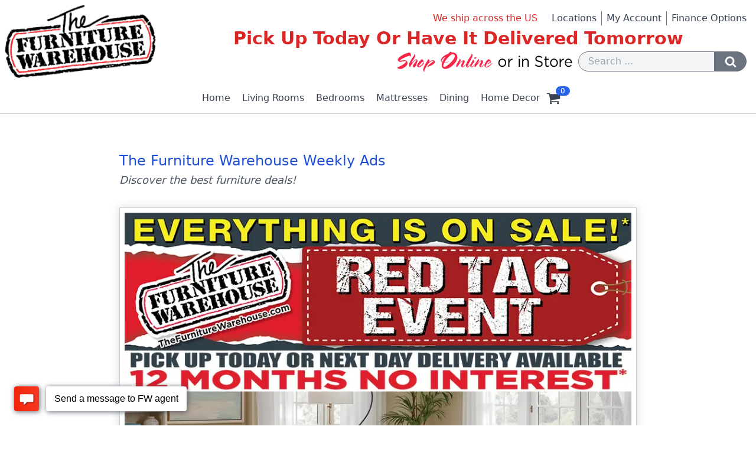

--- FILE ---
content_type: text/html; charset=UTF-8
request_url: https://thefurniturewarehouse.com/weekly-ads
body_size: 8204
content:
<!DOCTYPE html>
<html lang="en">

    <head>
                <script>(function(w,d,s,l,i){w[l]=w[l]||[];w[l].push({'gtm.start':
new Date().getTime(),event:'gtm.js'});var f=d.getElementsByTagName(s)[0],
j=d.createElement(s),dl=l!='dataLayer'?'&l='+l:'';j.async=true;j.src=
'https://www.googletagmanager.com/gtm.js?id='+i+dl;f.parentNode.insertBefore(j,f);
})(window,document,'script','dataLayer','GTM-K5GMHGZ');</script>

        <meta charset="UTF-8" />
        <meta name="viewport" content="width=device-width, initial-scale=1.0" />
        <meta http-equiv="X-UA-Compatible" content="ie=edge" />
        <meta name="csrf-token" content="ZZJQR7TT7VZXLH0elCR7sMxsvySzOb0zPZpzMA58" />
        
            <title>The Furniture Warehouse Weekly Ads | Furnish Your Life</title>
    <meta name="description" content="Discover the best furniture deals and exclusive offers! Come in and shop The Furniture Warehouse way!" />
    <link rel="canonical" href="https://thefurniturewarehouse.com/weekly-ads" />

        <link rel="stylesheet" href="/css/app.css">
<link rel="stylesheet" href="/css/glightbox.min.css" />





        
        <script>
    var _paq = window._paq = window._paq || [];
        /* tracker methods like "setCustomDimension" should be called before "trackPageView" */
    _paq.push(['trackPageView']);
    _paq.push(['enableLinkTracking']);
    (function() {
        var u="//analytics.furnwarehouse.com/";
        _paq.push(['setTrackerUrl', u+'matomo.php']);
        _paq.push(['setSiteId', '1']);
        var d=document, g=d.createElement('script'), s=d.getElementsByTagName('script')[0];
        g.async=true; g.src=u+'matomo.js'; s.parentNode.insertBefore(g,s);
    })();
</script>
        <script type="text/javascript" src="//cdn.rlets.com/capture_configs/60c/170/ac1/e814fa48bb7a5ad3fb5a058.js" async="async"></script>
    </head>


    <body>

        <noscript><iframe src="https://www.googletagmanager.com/ns.html?id=GTM-K5GMHGZ"
height="0" width="0" style="display:none;visibility:hidden"></iframe></noscript>


        <noscript>
    <style type="text/css">
        .no-script-overlay {
            position: fixed;
            top:0;
            left:0;
            width: 100%;
            height: 100%;
            background: rgba(0,0,0,0.7);
            z-index: 1000000;
        }
        .no-script-modal {
            width: 100%;
            margin: auto;
            background: #FFEF89;
            text-align: center;
        }
    </style>

    <div class="no-script-overlay">
        <div class="no-script-modal">
            <div class="mx-auto p-6" style="max-width: 800px;">
                <div class="flex justify-center items-center mb-4 text-3xl text-red-700 font-semibold">
                    <svg xmlns="httdiv://www.w3.org/2000/svg" fill="none" viewBox="0 0 24 24" stroke-width="3" stroke="currentColor" class="w-10 h-10 mr-2">
                        <path stroke-linecap="round" stroke-linejoin="round" d="M12 9v3.75m-9.303 3.376c-.866 1.5.217 3.374 1.948 3.374h14.71c1.73 0 2.813-1.874 1.948-3.374L13.949 3.378c-.866-1.5-3.032-1.5-3.898 0L2.697 16.126zM12 15.75h.007v.008H12v-.008z" />
                    </svg>
                    <p>
                        Warning!
                    </p>  
                </div>
                
                <p class="mb-1 text-xl leading-relaxed tracking-wide">
                    For full functionality of this website, it is necessary to enable JavaScript. 
                    Here is the instruction how to enable
                    <a href="https://www.enable-javascript.com/" target="_blank" class="mr-2 text-blue-700 underline">
                        JavaScript
                    </a> 
                    in your web browser.
                </p>
                <p class="mb-6 text-lg">
                    Thank you!
                </p>
            </div>
        </div>
    </div>

</noscript>




        <div id="app">

            <header>
    <div class="flex flex-col sm:flex-row justify-between mx-auto items-center text-gray-700" style="max-width: 1920px;">

        <div class="flex justify-center md:justify-start m-2">
            <a href="/" class="block">
                <img src="/img/the-furniture-warehouse-logo.png" class="w-48 sm:w-56 lg:w-64 mx-auto" alt="The Furniture Warehouse Logo">
            </a>
        </div>

        <div class="flex-1 mx-2">
            
            <div class="hidden sm:flex sm:flex-col lg:flex-row justify-end">

                <p class="lg:mr-6 sm:text-xl lg:text-base text-center text-red-600">We ship across the US</p>

                <ul class="hidden sm:flex flex-row sm:justify-center lg:justify-end list-non">
                    <li class="pr-2">
                        <a href="/locations" class="hover:underline">
                            Locations
                        </a>
                    </li>

                    <li class="px-2 border-l border-gray-500">
                        <a rel="nofollow" href="/myaccount/orders" class="whitespace-nowrap hover:underline">
                            My Account
                        </a>
                    </li>

                    <li class="px-2 border-l border-gray-500">
                        <a href="/finance-options" class="whitespace-nowrap hover:underline">
                            Finance Options
                        </a>
                    </li>
                    
                                    </ul>
            </div>

            <div class="flex-1 my-1">
                <p class="text-center text-2xl lg:text-3xl lg:font-semibold text-red-600 whitespace-normal leading-tight">
                    Pick Up Today Or Have It Delivered Tomorrow
                </p>
            </div>

            <div class="hidden md:flex items-center justify-end">
                <div class="mr-2">
                    <img class="" src="/img/shop-online-or-in-store.png" alt="Slogan - Shop Online or in Store">
                </div>

                <form action="/search" method="POST">
                    <input type="hidden" name="_token" value="ZZJQR7TT7VZXLH0elCR7sMxsvySzOb0zPZpzMA58">
                    <div class="flex">
                        <input class="float-right bg-gray-100 appearance-none border rounded-l-full border-gray-500 w-full py-1 px-4 text-gray-700 focus:outline-none focus:bg-white focus:border-gray-700" type="text" name="form_searchkey" placeholder="Search ...">
                    
                        <button id="search-desktop" class="float-right mr-2 rounded-r-full border border-gray-500 bg-gray-500 hover:bg-gray-700 focus:outline-none py-1 px-4" type="submit" onclick="displaySearching()">
                            <div class="flex">
                                
                                <svg role="img" class="inline-block h-5 w-5 fill-current text-white" height="1792" viewBox="0 0 1792 1792" width="1792" xmlns="http://www.w3.org/2000/svg">
                                    <path d="M1216 832q0-185-131.5-316.5t-316.5-131.5-316.5 131.5-131.5 316.5 131.5 316.5 316.5 131.5 316.5-131.5 131.5-316.5zm512 832q0 52-38 90t-90 38q-54 0-90-38l-343-342q-179 124-399 124-143 0-273.5-55.5t-225-150-150-225-55.5-273.5 55.5-273.5 150-225 225-150 273.5-55.5 273.5 55.5 225 150 150 225 55.5 273.5q0 220-124 399l343 343q37 37 37 90z"/>
                                    <title>Search</title>
                                </svg>
                            </div>
                        </button>
                    </div>
                </form>
            </div>

        </div>

    </div>
</header>

<div class="main-navigation relative flex justify-around md:justify-center items-center">
    <div class="topnav" id="myTopnav">
        <a href="/" class="">Home</a>

        <div class="dropdown"><a href="/living-rooms" class="dropdown-link">Living Rooms</a><div class="dropdown-content"><div class="sub-dropdown"><a href="/living-rooms/living-room-sets" class="sub-dropdown-link">Living Room Sets</a><div class="sub-dropdown-content"><a href="/living-rooms/living-room-sets/fabric-living-room-sets" class="left-arrow">Fabric Living Room Sets</a><a href="/living-rooms/living-room-sets/motion-living-room-sets" class="left-arrow">Motion Living Room Sets</a><a href="/living-rooms/living-room-sets/leather-living-room-sets" class="left-arrow">Leather Living Room Sets</a><a href="/living-rooms/living-room-sets/sleeper-living-room-sets" class="left-arrow">Sleeper Living Room Sets</a><a href="/living-rooms/living-room-sets/sectional-living-room-sets" class="left-arrow">Sectional Living Room Sets</a></div></div><div class="sub-dropdown"><a href="/living-rooms/sofa" class="sub-dropdown-link">Sofa</a><div class="sub-dropdown-content"><a href="/living-rooms/sofa/fabric-sofa" class="left-arrow">Fabric Sofa</a><a href="/living-rooms/sofa/motion-sofa" class="left-arrow">Motion Sofa</a><a href="/living-rooms/sofa/leather-sofa" class="left-arrow">Leather Sofa</a><a href="/living-rooms/sofa/sleeper-sofa" class="left-arrow">Sleeper Sofa</a></div></div><div class="sub-dropdown"><a href="/living-rooms/loveseat" class="sub-dropdown-link">Loveseat</a><div class="sub-dropdown-content"><a href="/living-rooms/loveseat/fabric-loveseat" class="left-arrow">Fabric Loveseat</a><a href="/living-rooms/loveseat/motion-loveseat" class="left-arrow">Motion Loveseat</a><a href="/living-rooms/loveseat/leather-loveseat" class="left-arrow">Leather Loveseat</a><a href="/living-rooms/loveseat/sleeper-loveseat" class="left-arrow">Sleeper Loveseat</a></div></div><a href="/living-rooms/pullouts">Pullouts</a><div class="sub-dropdown"><a href="/living-rooms/chairs" class="sub-dropdown-link">Chairs</a><div class="sub-dropdown-content"><a href="/living-rooms/chairs/ottomans" class="left-arrow">Ottomans</a><a href="/living-rooms/chairs/chaises" class="left-arrow">Chaises</a><a href="/living-rooms/chairs/accent-chairs" class="left-arrow">Accent Chairs</a><a href="/living-rooms/chairs/swivel-chairs" class="left-arrow">Swivel Chairs</a><a href="/living-rooms/chairs/rockers" class="left-arrow">Rockers</a><a href="/living-rooms/chairs/recliners" class="left-arrow">Recliners</a><a href="/living-rooms/chairs/lift-chairs" class="left-arrow">Lift Chairs</a></div></div><div class="sub-dropdown"><a href="/living-rooms/tables" class="sub-dropdown-link">Tables</a><div class="sub-dropdown-content"><a href="/living-rooms/tables/cocktail-tables" class="left-arrow">Cocktail Tables</a><a href="/living-rooms/tables/end-tables" class="left-arrow">End Tables</a><a href="/living-rooms/tables/console-tables" class="left-arrow">Console Tables</a><a href="/living-rooms/tables/cocktail-end-table-group" class="left-arrow">Cocktail End Table Group</a></div></div><div class="sub-dropdown"><a href="/living-rooms/entertainment" class="sub-dropdown-link">Entertainment</a><div class="sub-dropdown-content"><a href="/living-rooms/entertainment/accent-cabinets" class="left-arrow">Accent Cabinets</a><a href="/living-rooms/entertainment/tv-consoles" class="left-arrow">Tv Consoles</a><a href="/living-rooms/entertainment/media-chests" class="left-arrow">Media Chests</a><a href="/living-rooms/entertainment/wall-units" class="left-arrow">Wall Units</a><a href="/living-rooms/entertainment/bookcases" class="left-arrow">Bookcases</a></div></div></div></div><div class="dropdown"><a href="/bedrooms" class="dropdown-link">Bedrooms</a><div class="dropdown-content"><div class="sub-dropdown"><a href="/bedrooms/bedroom-sets" class="sub-dropdown-link">Bedroom Sets</a><div class="sub-dropdown-content"><a href="/bedrooms/bedroom-sets/king-bedroom-sets" class="left-arrow">King Bedroom Sets</a><a href="/bedrooms/bedroom-sets/queen-bedroom-sets" class="left-arrow">Queen Bedroom Sets</a><a href="/bedrooms/bedroom-sets/full-bedroom-sets" class="left-arrow">Full Bedroom Sets</a><a href="/bedrooms/bedroom-sets/twin-bedroom-sets" class="left-arrow">Twin Bedroom Sets</a></div></div><div class="sub-dropdown"><a href="/bedrooms/beds" class="sub-dropdown-link">Beds</a><div class="sub-dropdown-content"><a href="/bedrooms/beds/king-beds" class="left-arrow">King Beds</a><a href="/bedrooms/beds/queen-beds" class="left-arrow">Queen Beds</a><a href="/bedrooms/beds/full-beds" class="left-arrow">Full Beds</a><a href="/bedrooms/beds/twin-beds" class="left-arrow">Twin Beds</a></div></div><div class="sub-dropdown"><a href="/bedrooms/individual-pieces" class="sub-dropdown-link">Individual Pieces</a><div class="sub-dropdown-content"><a href="/bedrooms/individual-pieces/headboards" class="left-arrow">Headboards</a><a href="/bedrooms/individual-pieces/dressers" class="left-arrow">Dressers</a><a href="/bedrooms/individual-pieces/mirrors" class="left-arrow">Mirrors</a><a href="/bedrooms/individual-pieces/nightstands" class="left-arrow">Nightstands</a><a href="/bedrooms/individual-pieces/media-chests" class="left-arrow">Media Chests</a><a href="/bedrooms/individual-pieces/chest-of-drawers" class="left-arrow">Chest Of Drawers</a><a href="/bedrooms/individual-pieces/desks" class="left-arrow">Desks</a></div></div><a href="/bedrooms/bunkbeds-trundles">Bunkbeds Trundles</a><a href="/bedrooms/casual-converters">Casual Converters</a><a href="/bedrooms/power-bed-bases">Power Bed Bases</a><a href="/bedrooms/bed-frames">Bed Frames</a><div class="sub-dropdown"><a href="/bedrooms/bed-accessories" class="sub-dropdown-link">Bed Accessories</a><div class="sub-dropdown-content"><a href="/bedrooms/bed-accessories/mattress-protectors" class="left-arrow">Mattress Protectors</a><a href="/bedrooms/bed-accessories/pillows" class="left-arrow">Pillows</a></div></div><a href="/bedrooms/accent-chairs">Accent Chairs</a></div></div><div class="dropdown"><a href="/mattresses" class="dropdown-link">Mattresses</a><div class="dropdown-content"><a href="/mattresses/king">King</a><a href="/mattresses/queen">Queen</a><a href="/mattresses/full">Full</a><a href="/mattresses/twin">Twin</a><a href="/mattresses/twin-xl">Twin Xl</a><div class="sub-dropdown"><a href="/mattresses/mattress-foundations" class="sub-dropdown-link">Mattress Foundations</a><div class="sub-dropdown-content"><a href="/mattresses/mattress-foundations/king-foundations" class="left-arrow">King Foundations</a><a href="/mattresses/mattress-foundations/queen-foundations" class="left-arrow">Queen Foundations</a><a href="/mattresses/mattress-foundations/full-foundations" class="left-arrow">Full Foundations</a><a href="/mattresses/mattress-foundations/twin-foundations" class="left-arrow">Twin Foundations</a><a href="/mattresses/mattress-foundations/twin-xl-foundations" class="left-arrow">Twin Xl Foundations</a></div></div><a href="/mattresses/power-bed-bases">Power Bed Bases</a><a href="/mattresses/bed-frames">Bed Frames</a><div class="sub-dropdown"><a href="/mattresses/bed-accessories" class="sub-dropdown-link">Bed Accessories</a><div class="sub-dropdown-content"><a href="/mattresses/bed-accessories/mattress-protectors" class="left-arrow">Mattress Protectors</a><a href="/mattresses/bed-accessories/pillows" class="left-arrow">Pillows</a></div></div></div></div><div class="dropdown"><a href="/dining" class="dropdown-link">Dining</a><div class="dropdown-content"><div class="sub-dropdown"><a href="/dining/dining-sets" class="sub-dropdown-link">Dining Sets</a><div class="sub-dropdown-content"><a href="/dining/dining-sets/formal-dining" class="left-arrow">Formal Dining</a><a href="/dining/dining-sets/casual-dining" class="left-arrow">Casual Dining</a></div></div><a href="/dining/gathering-pub-sets">Gathering Pub Sets</a><div class="sub-dropdown"><a href="/dining/individual-pieces" class="sub-dropdown-link">Individual Pieces</a><div class="sub-dropdown-content"><a href="/dining/individual-pieces/side-chair" class="left-arrow">Side Chair</a><a href="/dining/individual-pieces/tables" class="left-arrow">Tables</a><a href="/dining/individual-pieces/host-chair" class="left-arrow">Host Chair</a><a href="/dining/individual-pieces/dining-bench" class="left-arrow">Dining Bench</a></div></div><a href="/dining/china-buffets">China Buffets</a><a href="/dining/barstools">Barstools</a></div></div><div class="dropdown"><a href="/home-decor" class="dropdown-link">Home Decor</a><div class="dropdown-content"><a href="/home-decor/desks">Desks</a><a href="/home-decor/lamps">Lamps</a><a href="/home-decor/rugs">Rugs</a><div class="sub-dropdown"><a href="/home-decor/wall-decor" class="sub-dropdown-link">Wall Decor</a><div class="sub-dropdown-content"><a href="/home-decor/wall-decor/mirrors" class="left-arrow">Mirrors</a></div></div><a href="/home-decor/accent-cabinets">Accent Cabinets</a><a href="/home-decor/bookcases">Bookcases</a><div class="sub-dropdown"><a href="/home-decor/chairs" class="sub-dropdown-link">Chairs</a><div class="sub-dropdown-content"><a href="/home-decor/chairs/recliners" class="left-arrow">Recliners</a><a href="/home-decor/chairs/rockers" class="left-arrow">Rockers</a><a href="/home-decor/chairs/swivel-chairs" class="left-arrow">Swivel Chairs</a><a href="/home-decor/chairs/accent-chairs" class="left-arrow">Accent Chairs</a><a href="/home-decor/chairs/chaises" class="left-arrow">Chaises</a><a href="/home-decor/chairs/lift-chairs" class="left-arrow">Lift Chairs</a></div></div><div class="sub-dropdown"><a href="/home-decor/entertainment" class="sub-dropdown-link">Entertainment</a><div class="sub-dropdown-content"><a href="/home-decor/entertainment/accent-cabinets" class="left-arrow">Accent Cabinets</a><a href="/home-decor/entertainment/tv-consoles" class="left-arrow">Tv Consoles</a><a href="/home-decor/entertainment/media-chests" class="left-arrow">Media Chests</a><a href="/home-decor/entertainment/wall-units" class="left-arrow">Wall Units</a><a href="/home-decor/entertainment/bookcases" class="left-arrow">Bookcases</a></div></div></div></div>        
        
        
    </div>

    <div class="menu-icon md:hidden" id="menuBars" onclick="myFunction()">
        <div class="bar1"></div>
        <div class="bar2"></div>
        <div class="bar3"></div>
    </div>

    
    <a rel="nofollow" href="/locations" class="map-pin-icon" aria-label="Find our store locations">
        <svg role="img" class="inline-block h-6 w-6 md:hidden fill-current text-gray-700" height="1792" viewBox="0 0 1792 1792" width="1792" xmlns="http://www.w3.org/2000/svg">
            <path d="M896 1088q66 0 128-15v655q0 26-19 45t-45 19h-128q-26 0-45-19t-19-45v-655q61 15 128 15zm0-1088q212 0 362 150t150 362-150 362-362 150-362-150-150-362 150-362 362-150zm0 224q14 0 23-9t9-23-9-23-23-9q-146 0-249 103t-103 249q0 14 9 23t23 9 23-9 9-23q0-119 84.5-203.5t203.5-84.5z"/>
            <title>Map pin icon</title>
        </svg>
    </a>

    
    <div class="inline-block mobile-search-icon md:hidden" id="mobile-search" onclick="showHideMobileSearch()">
        
        <svg role="img" class="inline-block h-6 w-6 md:hidden fill-current text-gray-700" height="1792" viewBox="0 0 1792 1792" width="1792" xmlns="http://www.w3.org/2000/svg">
            <path d="M1216 832q0-185-131.5-316.5t-316.5-131.5-316.5 131.5-131.5 316.5 131.5 316.5 316.5 131.5 316.5-131.5 131.5-316.5zm512 832q0 52-38 90t-90 38q-54 0-90-38l-343-342q-179 124-399 124-143 0-273.5-55.5t-225-150-150-225-55.5-273.5 55.5-273.5 150-225 225-150 273.5-55.5 273.5 55.5 225 150 150 225 55.5 273.5q0 220-124 399l343 343q37 37 37 90z"/>
            <title>Search</title>
        </svg>
    </div>
        
    <div id="m-search-dropdown" class="mobile-search-dropdown">
        <form action="/search" method="POST" class="">
            <input type="hidden" name="_token" value="ZZJQR7TT7VZXLH0elCR7sMxsvySzOb0zPZpzMA58">
            <div class="flex w-auto">
                <input class="w-full bg-gray-100 appearance-none border rounded-l-full border-gray-500 py-1 px-4 text-gray-700 focus:outline-none focus:bg-white focus:border-gray-700" type="text" name="form_searchkey" placeholder="Search ...">
            
                <button class="rounded-r-full border border-gray-500 bg-gray-500 hover:bg-gray-700 focus:outline-none py-1 px-4" type="submit" onclick="displaySearching()">
                    
                    <div class="flex">
                        <svg role="img" class="inline-block h-5 w-5 fill-current text-white" height="1792" viewBox="0 0 1792 1792" width="1792" xmlns="http://www.w3.org/2000/svg">
                            <path d="M1216 832q0-185-131.5-316.5t-316.5-131.5-316.5 131.5-131.5 316.5 131.5 316.5 316.5 131.5 316.5-131.5 131.5-316.5zm512 832q0 52-38 90t-90 38q-54 0-90-38l-343-342q-179 124-399 124-143 0-273.5-55.5t-225-150-150-225-55.5-273.5 55.5-273.5 150-225 225-150 273.5-55.5 273.5 55.5 225 150 150 225 55.5 273.5q0 220-124 399l343 343q37 37 37 90z"/>
                            <title>Search</title>
                        </svg>
                    </div>
                </button>
            </div>
        </form>
    </div> 
    
    
            <a href="/login" class="sign-in" aria-label="Login to your account">
            
            <svg class="inline-block h-6 w-6 md:hidden fill-current text-gray-700" height="1792" viewBox="0 0 1792 1792" width="1792" xmlns="http://www.w3.org/2000/svg">
                <path d="M1600 1405q0 120-73 189.5t-194 69.5h-874q-121 0-194-69.5t-73-189.5q0-53 3.5-103.5t14-109 26.5-108.5 43-97.5 62-81 85.5-53.5 111.5-20q9 0 42 21.5t74.5 48 108 48 133.5 21.5 133.5-21.5 108-48 74.5-48 42-21.5q61 0 111.5 20t85.5 53.5 62 81 43 97.5 26.5 108.5 14 109 3.5 103.5zm-320-893q0 159-112.5 271.5t-271.5 112.5-271.5-112.5-112.5-271.5 112.5-271.5 271.5-112.5 271.5 112.5 112.5 271.5z"/>
            </svg>
        </a>
        
    <a rel="nofollow" href="/shopping-cart" class="shopping-cart-icon relative">
        
        <svg class="inline-block h-6 w-6 fill-current text-gray-700" height="1792" viewBox="0 0 1792 1792" width="1792" xmlns="http://www.w3.org/2000/svg">
            <path d="M704 1536q0 52-38 90t-90 38-90-38-38-90 38-90 90-38 90 38 38 90zm896 0q0 52-38 90t-90 38-90-38-38-90 38-90 90-38 90 38 38 90zm128-1088v512q0 24-16.5 42.5t-40.5 21.5l-1044 122q13 60 13 70 0 16-24 64h920q26 0 45 19t19 45-19 45-45 19h-1024q-26 0-45-19t-19-45q0-11 8-31.5t16-36 21.5-40 15.5-29.5l-177-823h-204q-26 0-45-19t-19-45 19-45 45-19h256q16 0 28.5 6.5t19.5 15.5 13 24.5 8 26 5.5 29.5 4.5 26h1201q26 0 45 19t19 45z"/>
        </svg>

        <span class="z-50 absolute min-w-full px-1 bg-blue-600 text-xs text-white text-center rounded-full" style="top: -7px; right: -16px;">
                            0
                    </span>
    </a>
</div>

            
<div class="mx-auto my-8 p-2 sm:my-12 sm:p-4" style="max-width: 908px;">

    <h1 class="text-2xl mb-1 text-blue-700 leading-tight">
        The Furniture Warehouse Weekly Ads
    </h1>

    <h2 class="mb-8 text-gray-600 text-lg italic">
        Discover the best furniture deals!
    </h2>

    <div class="">
        <picture>
            <source media="(max-width: 430px)" srcset="/img/ads/weekly/2026/current-ad-01-19-2026-430w.webp">
            <source media="(max-width: 640px)" srcset="/img/ads/weekly/2026/current-ad-01-19-2026-640w.webp">
            <source media="(max-width: 768px)" srcset="/img/ads/weekly/2026/current-ad-01-19-2026-768w.webp">
            <source media="(max-width: 900px)" srcset="/img/ads/weekly/2026/current-ad-01-19-2026-900w.webp">
            <img src="/img/ads/weekly/2026/current-ad-01-19-2026-900w.webp" 
                class="sm:p-2 sm:border sm:border-gray-300 sm:shadow-all-around-15" 
                alt="Red Tag Event! Fresh Styles And Lower Prices - Don't Miss Out!" />
        </picture>
    </div>

</div>


            <div style="background-color: #f5f5f5; border-top: 3px solid #e4e4e4;">

    <div class="flex flex-wrap mx-auto px-0 sm:px-3 py-8 text-base text-gray-700" style="max-width: 1920px;">

        <div class="w-1/2 md:w-1/3 lg:w-1/6 p-2 sm:p-4">
            <p class="block mb-4 pb-1 border-b border-gray-400 text-lg text-blue-700">
                Company Links
            </p>

            <a href="/about-us"  class="block pb-1 hover:underline hover:underline-offset-4">
                About us
            </a>
            <a href="/locations" class="block pb-1 hover:underline hover:underline-offset-4">
                Locations
            </a>
            <a href="/community" class="block pb-1 hover:underline hover:underline-offset-4">
                Community
            </a>
            <a href="/contact-us" class="block pb-1 hover:underline hover:underline-offset-4">
                Contact us
            </a>
            <a rel="nofollow" href="/login" class="block pb-1 hover:underline hover:underline-offset-4">
                My Account
            </a>

        </div>

        <div class="w-1/2 md:w-1/3 lg:w-1/6 p-2 sm:p-4">
            <p class="block mb-4 pb-1 border-b border-gray-400 text-lg text-blue-700">
                More Links
            </p>

            <a href="/service" class="block pb-1 hover:underline hover:underline-offset-4">
                Service
            </a>
            <a rel="nofollow" href="/privacy" class="block pb-1 hover:underline hover:underline-offset-4">
                Privacy
            </a>
            <a rel="nofollow" href="/policies" class="block pb-1 hover:underline hover:underline-offset-4">
                Policies
            </a>
            <a href="/furniture-shield" class="block pb-1 hover:underline hover:underline-offset-4">
                Furniture Shield
            </a>
            <a href="/shield-service-contract" class="block pb-1 hover:underline hover:underline-offset-4">
                Shield Service Contract
            </a>
            <a href="/furniture-care-tips" class="block pb-1 hover:underline hover:underline-offset-4">
                Furniture Care Tips
            </a>

        </div>

        <div class="w-1/2 md:w-1/3 lg:w-1/6 p-2 sm:p-4">
            <p class="mb-4 pb-1 border-b border-gray-400 text-lg text-blue-700">
                Information
            </p>

            <a href="/finance-options" class="block pb-1 hover:underline hover:underline-offset-4">
                Finance Options
            </a>
            <a href="/domestic-shipping" class="block pb-1 hover:underline hover:underline-offset-4">
                Domestic Delivery
            </a>
            <a href="/international-shipping" class="block pb-1 hover:underline hover:underline-offset-4">
                Export Shipping
            </a>
            <a href="/track-your-delivery" class="block pb-1 hover:underline hover:underline-offset-4">
                Track Your Delivery
            </a>
            <a href="/frequently-asked-questions" class="block pb-1 hover:underline hover:underline-offset-4">
                Frequent Questions
            </a>
            <a href="/weekly-ads" class="block pb-1 hover:underline hover:underline-offset-4">
                Weekly Ads
            </a>

        </div>

        <div class="w-1/2 md:w-1/3 lg:w-1/6 p-2 sm:p-4">
            <p class="mb-4 pb-1 border-b border-gray-400 text-lg text-blue-700">
                Careers
            </p>

            <a href="/current-open-positions" class="block pb-1 hover:underline hover:underline-offset-4">
                Current Open Positions
            </a>
            <a href="/working-with-us" class="block pb-1 hover:underline hover:underline-offset-4">
                Working with Us
            </a>
            <a href="/online-application" class="block pb-1 hover:underline hover:underline-offset-4">
                Online Application
            </a>

        </div>

        <div class="w-1/2 md:w-1/3 lg:w-1/6 p-2 sm:p-4">
            <p class="mb-4 pb-1 border-b border-gray-400 text-lg text-blue-700">
                Stay Connected
            </p>

            <div class="flex flex-wrap justify-center mb-4 text-base text-gray-600">

                <div class="mb-4 pr-4">
                    <a href="https://www.facebook.com/Furniture-Warehouse-Bradenton-157495034283820/" target="_blank">
                        
                        <svg 
                            class="inline-block h-8 w-8" 
                            xmlns="http://www.w3.org/2000/svg" 
                            aria-label="Facebook" 
                            role="img" 
                            viewBox="0 0 512 512">
                            <rect width="512" height="512" rx="15%" fill="#1877f2"/>
                            <path d="M355.6 330l11.4-74h-71v-48c0-20.2 9.9-40 41.7-40H370v-63s-29.3-5-57.3-5c-58.5 0-96.7 35.4-96.7 99.6V256h-65v74h65v182h80V330h59.6z" fill="#fff"/>
                        </svg>
                    </a>
                </div>

                <div class="mb-4 pr-4">
                    <a href="https://www.youtube.com/channel/UCJjd3GhctejWUn_ufrGBZaw" target="_blank" data-original-title="Youtube" class="rounded-x social_youtube">
                        
                        <svg class="inline-block h-8 w-8"
                            xmlns="http://www.w3.org/2000/svg"
                            aria-label="YouTube" role="img"
                            viewBox="0 0 512 512"
                            fill="#ed1d24">
                            <rect width="512" height="512" rx="15%"/>
                            <path d="m427 169c-4-15-17-27-32-31-34-9-239-10-278 0-15 4-28 16-32 31-9 38-10 135 0 174 4 15 17 27 32 31 36 10 241 10 278 0 15-4 28-16 32-31 9-36 9-137 0-174" fill="#fff"/>
                            <path d="m220 203v106l93-53"/>
                        </svg>
                    </a>
                </div>
                <div class="mb-4">
                    <a href="https://www.instagram.com/furnwarehouse" target="_blank" data-original-title="Instagram" class="rounded-x social_instagram">
                        
                        <svg class="inline-block h-8 w-8"
                            xmlns="http://www.w3.org/2000/svg" xmlns:xlink="http://www.w3.org/1999/xlink"
                            aria-label="Instagram" role="img"
                            viewBox="0 0 512 512">
                            <rect width="512" height="512" rx="15%" id="b"/>
                            <use fill="url(#a)" xlink:href="#b"/>
                            <use fill="url(#c)" xlink:href="#b"/>
                            <radialGradient id="a" cx=".4" cy="1" r="1">
                                <stop offset=".1" stop-color="#fd5"/>
                                <stop offset=".5" stop-color="#ff543e"/>
                                <stop offset="1" stop-color="#c837ab"/>
                            </radialGradient>
                            <linearGradient id="c" x2=".2" y2="1">
                                <stop offset=".1" stop-color="#3771c8"/>
                                <stop offset=".5" stop-color="#60f" stop-opacity="0"/>
                            </linearGradient>
                            <g fill="none" stroke="#fff" stroke-width="30">
                                <rect width="308" height="308" x="102" y="102" rx="81"/>
                                <circle cx="256" cy="256" r="72"/>
                                <circle cx="347" cy="165" r="6"/>
                            </g>
                        </svg>
                    </a>
                </div>
            </div>

            <p class="mb-4 pb-1 border-b border-gray-400 text-lg text-blue-700">
                SMS/MMS Program
            </p>

            <a href="/sms-privacy-policy" class="block pb-1 hover:underline hover:underline-offset-4">
                SMS Privacy Policy
            </a>

            <a href="/sms-terms-and-conditions" class="block pb-1 hover:underline hover:underline-offset-4">
                SMS Terms & Conditions
            </a>

        </div>

        <div class="w-1/2 md:w-1/3 lg:w-1/6 p-2 sm:p-4">
            <p class="mb-5 pb-1 border-b border-gray-400 text-lg text-blue-700">
                Secure Gateway
            </p>
            <div class="mb-4">
                <img src="/img/footer/authorize-net-merchant-seal.gif" 
                    class="object-contain h-24 w-full" 
                    alt="Secure Credit Card Processing Gateway Logo for Authorize dot net">
            </div>

            <div class="">
                <img src="/img/footer/sectigo-trust-seal.png" 
                    class="object-contain h-12 w-full" 
                    alt="Secure and Encrypted Internet Connection Site Seal Logo.">
            </div>
        </div>

    </div>

</div>


<div class="p-4 text-gray-800 text-center" style="background-color: #e8e8e8; border-top: 1px solid #dadada;  border-bottom: 1px solid #dadada; font-size: 0.875rem; line-height: 1.25rem">
    2026 &copy; The Furniture Warehouse | All Rights Reserved
</div>

            
        </div>

        <script src="/js/main_navigation.js"></script>

<script src="/js/app.js"></script>





<script>

function displaySearching() {
    Swal.fire({
        title: 'Searching ...',
        html:
            '<div class="mb-10 text-center">' +
                '<svg class="mx-auto h-32 w-32 fill-current text-blue-700" version="1.1" id="L7" xmlns="http://www.w3.org/2000/svg" xmlns:xlink="http://www.w3.org/1999/xlink" x="0px" y="0px" viewBox="0 0 100 100" enable-background="new 0 0 100 100" xml:space="preserve">' +
                    '<path d="M31.6,3.5C5.9,13.6-6.6,42.7,3.5,68.4c10.1,25.7,39.2,38.3,64.9,28.1l-3.1-7.9c-21.3,8.4-45.4-2-53.8-23.3 c-8.4-21.3,2-45.4,23.3-53.8L31.6,3.5z">' +
                        '<animateTransform attributeName="transform" attributeType="XML" type="rotate" dur="2s" from="0 50 50" to="360 50 50" repeatCount="indefinite" />' +
                    '</path>' +
                    '<path d="M42.3,39.6c5.7-4.3,13.9-3.1,18.1,2.7c4.3,5.7,3.1,13.9-2.7,18.1l4.1,5.5c8.8-6.5,10.6-19,4.1-27.7 c-6.5-8.8-19-10.6-27.7-4.1L42.3,39.6z">' +
                        '<animateTransform attributeName="transform" attributeType="XML" type="rotate" dur="1s" from="0 50 50" to="360 50 50" repeatCount="indefinite" />' +
                    '</path>' +
                    '<path d="M82,35.7C74.1,18,53.4,10.1,35.7,18S10.1,46.6,18,64.3l7.6-3.4c-6-13.5,0-29.3,13.5-35.3s29.3,0,35.3,13.5 L82,35.7z">' +
                         '<animateTransform attributeName="transform" attributeType="XML" type="rotate" dur="1.5s" from="0 50 50" to="-360 50 50" repeatCount="indefinite" />' +
                    '</path>' +
                '</svg>' +
            '</div>' +
            '<p style="font-size: 18px;">Please wait.</p>',
        focusConfirm: false,
        allowOutsideClick: false,
        allowEscapeKey: false,
        showConfirmButton: false,
    })
};

const lightboxVideo = GLightbox({
    selector: '.glightbox3'
});

</script>



        
        
        <script type='text/javascript' data-cfasync='false'>window.purechatApi = { l: [], t: [], on: function () { this.l.push(arguments); } }; (function () { var done = false; var script = document.createElement('script'); script.async = true; script.type = 'text/javascript'; script.src = 'https://app.purechat.com/VisitorWidget/WidgetScript'; document.getElementsByTagName('HEAD').item(0).appendChild(script); script.onreadystatechange = script.onload = function (e) { if (!done && (!this.readyState || this.readyState == 'loaded' || this.readyState == 'complete')) { var w = new PCWidget({c: '8e214bb3-10b4-4504-b786-8a478fbe567b', f: true }); done = true; } }; })();</script>
        <script type="text/javascript">
    var _tvq = window._tvq = window._tvq || [];
    (function() {
      var u = (("https:" == document.location.protocol) ?
          "https://collector-53706.us.tvsquared.com/"
          :
          "http://collector-53706.us.tvsquared.com/");
      _tvq.push(['setSiteId', "TV-4563279036-1"]);
      _tvq.push(['setTrackerUrl', u + 'tv2track.php']);
      _tvq.push([function() {
          this.deleteCustomVariable(5, 'page')
      }]);
      _tvq.push(['trackPageView']);
      var d = document,
          g = d.createElement('script'),
          s = d.getElementsByTagName('script')[0];
      g.type = 'text/javascript';
      g.defer = true;
      g.async = true;
      g.src = u + 'tv2track.js';
      s.parentNode.insertBefore(g, s);
    })();
</script>



    </body>

</html>
